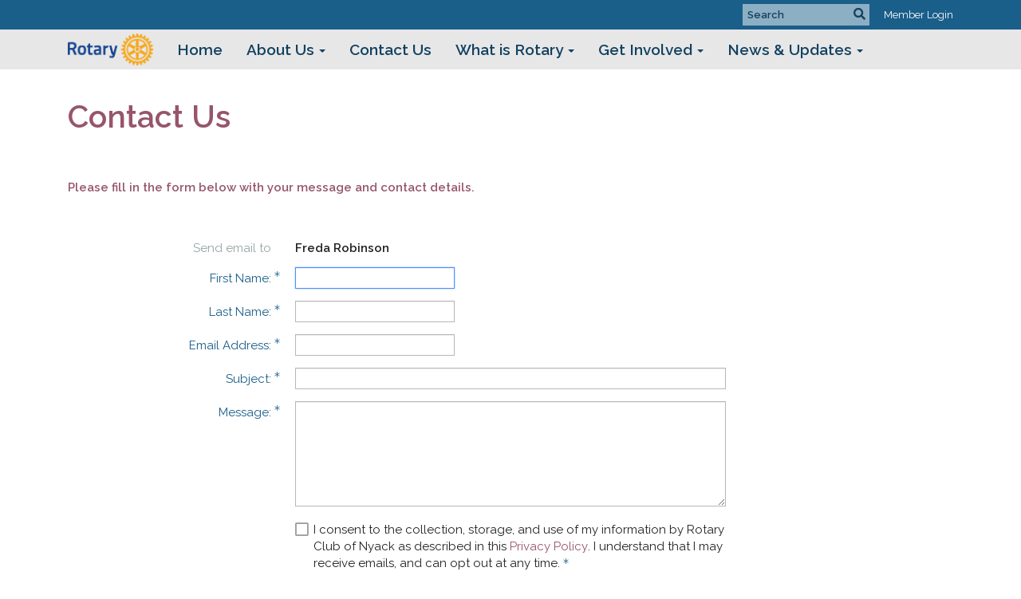

--- FILE ---
content_type: text/html; charset=utf-8
request_url: https://www.google.com/recaptcha/api2/anchor?ar=1&k=6LfO3wsUAAAAAOEI3Vyg2976WM4YY0XgSx_uPeit&co=aHR0cHM6Ly9ueWFja3JvdGFyeS5vcmc6NDQz&hl=en&v=PoyoqOPhxBO7pBk68S4YbpHZ&size=normal&anchor-ms=20000&execute-ms=30000&cb=txb32as5a8lm
body_size: 49102
content:
<!DOCTYPE HTML><html dir="ltr" lang="en"><head><meta http-equiv="Content-Type" content="text/html; charset=UTF-8">
<meta http-equiv="X-UA-Compatible" content="IE=edge">
<title>reCAPTCHA</title>
<style type="text/css">
/* cyrillic-ext */
@font-face {
  font-family: 'Roboto';
  font-style: normal;
  font-weight: 400;
  font-stretch: 100%;
  src: url(//fonts.gstatic.com/s/roboto/v48/KFO7CnqEu92Fr1ME7kSn66aGLdTylUAMa3GUBHMdazTgWw.woff2) format('woff2');
  unicode-range: U+0460-052F, U+1C80-1C8A, U+20B4, U+2DE0-2DFF, U+A640-A69F, U+FE2E-FE2F;
}
/* cyrillic */
@font-face {
  font-family: 'Roboto';
  font-style: normal;
  font-weight: 400;
  font-stretch: 100%;
  src: url(//fonts.gstatic.com/s/roboto/v48/KFO7CnqEu92Fr1ME7kSn66aGLdTylUAMa3iUBHMdazTgWw.woff2) format('woff2');
  unicode-range: U+0301, U+0400-045F, U+0490-0491, U+04B0-04B1, U+2116;
}
/* greek-ext */
@font-face {
  font-family: 'Roboto';
  font-style: normal;
  font-weight: 400;
  font-stretch: 100%;
  src: url(//fonts.gstatic.com/s/roboto/v48/KFO7CnqEu92Fr1ME7kSn66aGLdTylUAMa3CUBHMdazTgWw.woff2) format('woff2');
  unicode-range: U+1F00-1FFF;
}
/* greek */
@font-face {
  font-family: 'Roboto';
  font-style: normal;
  font-weight: 400;
  font-stretch: 100%;
  src: url(//fonts.gstatic.com/s/roboto/v48/KFO7CnqEu92Fr1ME7kSn66aGLdTylUAMa3-UBHMdazTgWw.woff2) format('woff2');
  unicode-range: U+0370-0377, U+037A-037F, U+0384-038A, U+038C, U+038E-03A1, U+03A3-03FF;
}
/* math */
@font-face {
  font-family: 'Roboto';
  font-style: normal;
  font-weight: 400;
  font-stretch: 100%;
  src: url(//fonts.gstatic.com/s/roboto/v48/KFO7CnqEu92Fr1ME7kSn66aGLdTylUAMawCUBHMdazTgWw.woff2) format('woff2');
  unicode-range: U+0302-0303, U+0305, U+0307-0308, U+0310, U+0312, U+0315, U+031A, U+0326-0327, U+032C, U+032F-0330, U+0332-0333, U+0338, U+033A, U+0346, U+034D, U+0391-03A1, U+03A3-03A9, U+03B1-03C9, U+03D1, U+03D5-03D6, U+03F0-03F1, U+03F4-03F5, U+2016-2017, U+2034-2038, U+203C, U+2040, U+2043, U+2047, U+2050, U+2057, U+205F, U+2070-2071, U+2074-208E, U+2090-209C, U+20D0-20DC, U+20E1, U+20E5-20EF, U+2100-2112, U+2114-2115, U+2117-2121, U+2123-214F, U+2190, U+2192, U+2194-21AE, U+21B0-21E5, U+21F1-21F2, U+21F4-2211, U+2213-2214, U+2216-22FF, U+2308-230B, U+2310, U+2319, U+231C-2321, U+2336-237A, U+237C, U+2395, U+239B-23B7, U+23D0, U+23DC-23E1, U+2474-2475, U+25AF, U+25B3, U+25B7, U+25BD, U+25C1, U+25CA, U+25CC, U+25FB, U+266D-266F, U+27C0-27FF, U+2900-2AFF, U+2B0E-2B11, U+2B30-2B4C, U+2BFE, U+3030, U+FF5B, U+FF5D, U+1D400-1D7FF, U+1EE00-1EEFF;
}
/* symbols */
@font-face {
  font-family: 'Roboto';
  font-style: normal;
  font-weight: 400;
  font-stretch: 100%;
  src: url(//fonts.gstatic.com/s/roboto/v48/KFO7CnqEu92Fr1ME7kSn66aGLdTylUAMaxKUBHMdazTgWw.woff2) format('woff2');
  unicode-range: U+0001-000C, U+000E-001F, U+007F-009F, U+20DD-20E0, U+20E2-20E4, U+2150-218F, U+2190, U+2192, U+2194-2199, U+21AF, U+21E6-21F0, U+21F3, U+2218-2219, U+2299, U+22C4-22C6, U+2300-243F, U+2440-244A, U+2460-24FF, U+25A0-27BF, U+2800-28FF, U+2921-2922, U+2981, U+29BF, U+29EB, U+2B00-2BFF, U+4DC0-4DFF, U+FFF9-FFFB, U+10140-1018E, U+10190-1019C, U+101A0, U+101D0-101FD, U+102E0-102FB, U+10E60-10E7E, U+1D2C0-1D2D3, U+1D2E0-1D37F, U+1F000-1F0FF, U+1F100-1F1AD, U+1F1E6-1F1FF, U+1F30D-1F30F, U+1F315, U+1F31C, U+1F31E, U+1F320-1F32C, U+1F336, U+1F378, U+1F37D, U+1F382, U+1F393-1F39F, U+1F3A7-1F3A8, U+1F3AC-1F3AF, U+1F3C2, U+1F3C4-1F3C6, U+1F3CA-1F3CE, U+1F3D4-1F3E0, U+1F3ED, U+1F3F1-1F3F3, U+1F3F5-1F3F7, U+1F408, U+1F415, U+1F41F, U+1F426, U+1F43F, U+1F441-1F442, U+1F444, U+1F446-1F449, U+1F44C-1F44E, U+1F453, U+1F46A, U+1F47D, U+1F4A3, U+1F4B0, U+1F4B3, U+1F4B9, U+1F4BB, U+1F4BF, U+1F4C8-1F4CB, U+1F4D6, U+1F4DA, U+1F4DF, U+1F4E3-1F4E6, U+1F4EA-1F4ED, U+1F4F7, U+1F4F9-1F4FB, U+1F4FD-1F4FE, U+1F503, U+1F507-1F50B, U+1F50D, U+1F512-1F513, U+1F53E-1F54A, U+1F54F-1F5FA, U+1F610, U+1F650-1F67F, U+1F687, U+1F68D, U+1F691, U+1F694, U+1F698, U+1F6AD, U+1F6B2, U+1F6B9-1F6BA, U+1F6BC, U+1F6C6-1F6CF, U+1F6D3-1F6D7, U+1F6E0-1F6EA, U+1F6F0-1F6F3, U+1F6F7-1F6FC, U+1F700-1F7FF, U+1F800-1F80B, U+1F810-1F847, U+1F850-1F859, U+1F860-1F887, U+1F890-1F8AD, U+1F8B0-1F8BB, U+1F8C0-1F8C1, U+1F900-1F90B, U+1F93B, U+1F946, U+1F984, U+1F996, U+1F9E9, U+1FA00-1FA6F, U+1FA70-1FA7C, U+1FA80-1FA89, U+1FA8F-1FAC6, U+1FACE-1FADC, U+1FADF-1FAE9, U+1FAF0-1FAF8, U+1FB00-1FBFF;
}
/* vietnamese */
@font-face {
  font-family: 'Roboto';
  font-style: normal;
  font-weight: 400;
  font-stretch: 100%;
  src: url(//fonts.gstatic.com/s/roboto/v48/KFO7CnqEu92Fr1ME7kSn66aGLdTylUAMa3OUBHMdazTgWw.woff2) format('woff2');
  unicode-range: U+0102-0103, U+0110-0111, U+0128-0129, U+0168-0169, U+01A0-01A1, U+01AF-01B0, U+0300-0301, U+0303-0304, U+0308-0309, U+0323, U+0329, U+1EA0-1EF9, U+20AB;
}
/* latin-ext */
@font-face {
  font-family: 'Roboto';
  font-style: normal;
  font-weight: 400;
  font-stretch: 100%;
  src: url(//fonts.gstatic.com/s/roboto/v48/KFO7CnqEu92Fr1ME7kSn66aGLdTylUAMa3KUBHMdazTgWw.woff2) format('woff2');
  unicode-range: U+0100-02BA, U+02BD-02C5, U+02C7-02CC, U+02CE-02D7, U+02DD-02FF, U+0304, U+0308, U+0329, U+1D00-1DBF, U+1E00-1E9F, U+1EF2-1EFF, U+2020, U+20A0-20AB, U+20AD-20C0, U+2113, U+2C60-2C7F, U+A720-A7FF;
}
/* latin */
@font-face {
  font-family: 'Roboto';
  font-style: normal;
  font-weight: 400;
  font-stretch: 100%;
  src: url(//fonts.gstatic.com/s/roboto/v48/KFO7CnqEu92Fr1ME7kSn66aGLdTylUAMa3yUBHMdazQ.woff2) format('woff2');
  unicode-range: U+0000-00FF, U+0131, U+0152-0153, U+02BB-02BC, U+02C6, U+02DA, U+02DC, U+0304, U+0308, U+0329, U+2000-206F, U+20AC, U+2122, U+2191, U+2193, U+2212, U+2215, U+FEFF, U+FFFD;
}
/* cyrillic-ext */
@font-face {
  font-family: 'Roboto';
  font-style: normal;
  font-weight: 500;
  font-stretch: 100%;
  src: url(//fonts.gstatic.com/s/roboto/v48/KFO7CnqEu92Fr1ME7kSn66aGLdTylUAMa3GUBHMdazTgWw.woff2) format('woff2');
  unicode-range: U+0460-052F, U+1C80-1C8A, U+20B4, U+2DE0-2DFF, U+A640-A69F, U+FE2E-FE2F;
}
/* cyrillic */
@font-face {
  font-family: 'Roboto';
  font-style: normal;
  font-weight: 500;
  font-stretch: 100%;
  src: url(//fonts.gstatic.com/s/roboto/v48/KFO7CnqEu92Fr1ME7kSn66aGLdTylUAMa3iUBHMdazTgWw.woff2) format('woff2');
  unicode-range: U+0301, U+0400-045F, U+0490-0491, U+04B0-04B1, U+2116;
}
/* greek-ext */
@font-face {
  font-family: 'Roboto';
  font-style: normal;
  font-weight: 500;
  font-stretch: 100%;
  src: url(//fonts.gstatic.com/s/roboto/v48/KFO7CnqEu92Fr1ME7kSn66aGLdTylUAMa3CUBHMdazTgWw.woff2) format('woff2');
  unicode-range: U+1F00-1FFF;
}
/* greek */
@font-face {
  font-family: 'Roboto';
  font-style: normal;
  font-weight: 500;
  font-stretch: 100%;
  src: url(//fonts.gstatic.com/s/roboto/v48/KFO7CnqEu92Fr1ME7kSn66aGLdTylUAMa3-UBHMdazTgWw.woff2) format('woff2');
  unicode-range: U+0370-0377, U+037A-037F, U+0384-038A, U+038C, U+038E-03A1, U+03A3-03FF;
}
/* math */
@font-face {
  font-family: 'Roboto';
  font-style: normal;
  font-weight: 500;
  font-stretch: 100%;
  src: url(//fonts.gstatic.com/s/roboto/v48/KFO7CnqEu92Fr1ME7kSn66aGLdTylUAMawCUBHMdazTgWw.woff2) format('woff2');
  unicode-range: U+0302-0303, U+0305, U+0307-0308, U+0310, U+0312, U+0315, U+031A, U+0326-0327, U+032C, U+032F-0330, U+0332-0333, U+0338, U+033A, U+0346, U+034D, U+0391-03A1, U+03A3-03A9, U+03B1-03C9, U+03D1, U+03D5-03D6, U+03F0-03F1, U+03F4-03F5, U+2016-2017, U+2034-2038, U+203C, U+2040, U+2043, U+2047, U+2050, U+2057, U+205F, U+2070-2071, U+2074-208E, U+2090-209C, U+20D0-20DC, U+20E1, U+20E5-20EF, U+2100-2112, U+2114-2115, U+2117-2121, U+2123-214F, U+2190, U+2192, U+2194-21AE, U+21B0-21E5, U+21F1-21F2, U+21F4-2211, U+2213-2214, U+2216-22FF, U+2308-230B, U+2310, U+2319, U+231C-2321, U+2336-237A, U+237C, U+2395, U+239B-23B7, U+23D0, U+23DC-23E1, U+2474-2475, U+25AF, U+25B3, U+25B7, U+25BD, U+25C1, U+25CA, U+25CC, U+25FB, U+266D-266F, U+27C0-27FF, U+2900-2AFF, U+2B0E-2B11, U+2B30-2B4C, U+2BFE, U+3030, U+FF5B, U+FF5D, U+1D400-1D7FF, U+1EE00-1EEFF;
}
/* symbols */
@font-face {
  font-family: 'Roboto';
  font-style: normal;
  font-weight: 500;
  font-stretch: 100%;
  src: url(//fonts.gstatic.com/s/roboto/v48/KFO7CnqEu92Fr1ME7kSn66aGLdTylUAMaxKUBHMdazTgWw.woff2) format('woff2');
  unicode-range: U+0001-000C, U+000E-001F, U+007F-009F, U+20DD-20E0, U+20E2-20E4, U+2150-218F, U+2190, U+2192, U+2194-2199, U+21AF, U+21E6-21F0, U+21F3, U+2218-2219, U+2299, U+22C4-22C6, U+2300-243F, U+2440-244A, U+2460-24FF, U+25A0-27BF, U+2800-28FF, U+2921-2922, U+2981, U+29BF, U+29EB, U+2B00-2BFF, U+4DC0-4DFF, U+FFF9-FFFB, U+10140-1018E, U+10190-1019C, U+101A0, U+101D0-101FD, U+102E0-102FB, U+10E60-10E7E, U+1D2C0-1D2D3, U+1D2E0-1D37F, U+1F000-1F0FF, U+1F100-1F1AD, U+1F1E6-1F1FF, U+1F30D-1F30F, U+1F315, U+1F31C, U+1F31E, U+1F320-1F32C, U+1F336, U+1F378, U+1F37D, U+1F382, U+1F393-1F39F, U+1F3A7-1F3A8, U+1F3AC-1F3AF, U+1F3C2, U+1F3C4-1F3C6, U+1F3CA-1F3CE, U+1F3D4-1F3E0, U+1F3ED, U+1F3F1-1F3F3, U+1F3F5-1F3F7, U+1F408, U+1F415, U+1F41F, U+1F426, U+1F43F, U+1F441-1F442, U+1F444, U+1F446-1F449, U+1F44C-1F44E, U+1F453, U+1F46A, U+1F47D, U+1F4A3, U+1F4B0, U+1F4B3, U+1F4B9, U+1F4BB, U+1F4BF, U+1F4C8-1F4CB, U+1F4D6, U+1F4DA, U+1F4DF, U+1F4E3-1F4E6, U+1F4EA-1F4ED, U+1F4F7, U+1F4F9-1F4FB, U+1F4FD-1F4FE, U+1F503, U+1F507-1F50B, U+1F50D, U+1F512-1F513, U+1F53E-1F54A, U+1F54F-1F5FA, U+1F610, U+1F650-1F67F, U+1F687, U+1F68D, U+1F691, U+1F694, U+1F698, U+1F6AD, U+1F6B2, U+1F6B9-1F6BA, U+1F6BC, U+1F6C6-1F6CF, U+1F6D3-1F6D7, U+1F6E0-1F6EA, U+1F6F0-1F6F3, U+1F6F7-1F6FC, U+1F700-1F7FF, U+1F800-1F80B, U+1F810-1F847, U+1F850-1F859, U+1F860-1F887, U+1F890-1F8AD, U+1F8B0-1F8BB, U+1F8C0-1F8C1, U+1F900-1F90B, U+1F93B, U+1F946, U+1F984, U+1F996, U+1F9E9, U+1FA00-1FA6F, U+1FA70-1FA7C, U+1FA80-1FA89, U+1FA8F-1FAC6, U+1FACE-1FADC, U+1FADF-1FAE9, U+1FAF0-1FAF8, U+1FB00-1FBFF;
}
/* vietnamese */
@font-face {
  font-family: 'Roboto';
  font-style: normal;
  font-weight: 500;
  font-stretch: 100%;
  src: url(//fonts.gstatic.com/s/roboto/v48/KFO7CnqEu92Fr1ME7kSn66aGLdTylUAMa3OUBHMdazTgWw.woff2) format('woff2');
  unicode-range: U+0102-0103, U+0110-0111, U+0128-0129, U+0168-0169, U+01A0-01A1, U+01AF-01B0, U+0300-0301, U+0303-0304, U+0308-0309, U+0323, U+0329, U+1EA0-1EF9, U+20AB;
}
/* latin-ext */
@font-face {
  font-family: 'Roboto';
  font-style: normal;
  font-weight: 500;
  font-stretch: 100%;
  src: url(//fonts.gstatic.com/s/roboto/v48/KFO7CnqEu92Fr1ME7kSn66aGLdTylUAMa3KUBHMdazTgWw.woff2) format('woff2');
  unicode-range: U+0100-02BA, U+02BD-02C5, U+02C7-02CC, U+02CE-02D7, U+02DD-02FF, U+0304, U+0308, U+0329, U+1D00-1DBF, U+1E00-1E9F, U+1EF2-1EFF, U+2020, U+20A0-20AB, U+20AD-20C0, U+2113, U+2C60-2C7F, U+A720-A7FF;
}
/* latin */
@font-face {
  font-family: 'Roboto';
  font-style: normal;
  font-weight: 500;
  font-stretch: 100%;
  src: url(//fonts.gstatic.com/s/roboto/v48/KFO7CnqEu92Fr1ME7kSn66aGLdTylUAMa3yUBHMdazQ.woff2) format('woff2');
  unicode-range: U+0000-00FF, U+0131, U+0152-0153, U+02BB-02BC, U+02C6, U+02DA, U+02DC, U+0304, U+0308, U+0329, U+2000-206F, U+20AC, U+2122, U+2191, U+2193, U+2212, U+2215, U+FEFF, U+FFFD;
}
/* cyrillic-ext */
@font-face {
  font-family: 'Roboto';
  font-style: normal;
  font-weight: 900;
  font-stretch: 100%;
  src: url(//fonts.gstatic.com/s/roboto/v48/KFO7CnqEu92Fr1ME7kSn66aGLdTylUAMa3GUBHMdazTgWw.woff2) format('woff2');
  unicode-range: U+0460-052F, U+1C80-1C8A, U+20B4, U+2DE0-2DFF, U+A640-A69F, U+FE2E-FE2F;
}
/* cyrillic */
@font-face {
  font-family: 'Roboto';
  font-style: normal;
  font-weight: 900;
  font-stretch: 100%;
  src: url(//fonts.gstatic.com/s/roboto/v48/KFO7CnqEu92Fr1ME7kSn66aGLdTylUAMa3iUBHMdazTgWw.woff2) format('woff2');
  unicode-range: U+0301, U+0400-045F, U+0490-0491, U+04B0-04B1, U+2116;
}
/* greek-ext */
@font-face {
  font-family: 'Roboto';
  font-style: normal;
  font-weight: 900;
  font-stretch: 100%;
  src: url(//fonts.gstatic.com/s/roboto/v48/KFO7CnqEu92Fr1ME7kSn66aGLdTylUAMa3CUBHMdazTgWw.woff2) format('woff2');
  unicode-range: U+1F00-1FFF;
}
/* greek */
@font-face {
  font-family: 'Roboto';
  font-style: normal;
  font-weight: 900;
  font-stretch: 100%;
  src: url(//fonts.gstatic.com/s/roboto/v48/KFO7CnqEu92Fr1ME7kSn66aGLdTylUAMa3-UBHMdazTgWw.woff2) format('woff2');
  unicode-range: U+0370-0377, U+037A-037F, U+0384-038A, U+038C, U+038E-03A1, U+03A3-03FF;
}
/* math */
@font-face {
  font-family: 'Roboto';
  font-style: normal;
  font-weight: 900;
  font-stretch: 100%;
  src: url(//fonts.gstatic.com/s/roboto/v48/KFO7CnqEu92Fr1ME7kSn66aGLdTylUAMawCUBHMdazTgWw.woff2) format('woff2');
  unicode-range: U+0302-0303, U+0305, U+0307-0308, U+0310, U+0312, U+0315, U+031A, U+0326-0327, U+032C, U+032F-0330, U+0332-0333, U+0338, U+033A, U+0346, U+034D, U+0391-03A1, U+03A3-03A9, U+03B1-03C9, U+03D1, U+03D5-03D6, U+03F0-03F1, U+03F4-03F5, U+2016-2017, U+2034-2038, U+203C, U+2040, U+2043, U+2047, U+2050, U+2057, U+205F, U+2070-2071, U+2074-208E, U+2090-209C, U+20D0-20DC, U+20E1, U+20E5-20EF, U+2100-2112, U+2114-2115, U+2117-2121, U+2123-214F, U+2190, U+2192, U+2194-21AE, U+21B0-21E5, U+21F1-21F2, U+21F4-2211, U+2213-2214, U+2216-22FF, U+2308-230B, U+2310, U+2319, U+231C-2321, U+2336-237A, U+237C, U+2395, U+239B-23B7, U+23D0, U+23DC-23E1, U+2474-2475, U+25AF, U+25B3, U+25B7, U+25BD, U+25C1, U+25CA, U+25CC, U+25FB, U+266D-266F, U+27C0-27FF, U+2900-2AFF, U+2B0E-2B11, U+2B30-2B4C, U+2BFE, U+3030, U+FF5B, U+FF5D, U+1D400-1D7FF, U+1EE00-1EEFF;
}
/* symbols */
@font-face {
  font-family: 'Roboto';
  font-style: normal;
  font-weight: 900;
  font-stretch: 100%;
  src: url(//fonts.gstatic.com/s/roboto/v48/KFO7CnqEu92Fr1ME7kSn66aGLdTylUAMaxKUBHMdazTgWw.woff2) format('woff2');
  unicode-range: U+0001-000C, U+000E-001F, U+007F-009F, U+20DD-20E0, U+20E2-20E4, U+2150-218F, U+2190, U+2192, U+2194-2199, U+21AF, U+21E6-21F0, U+21F3, U+2218-2219, U+2299, U+22C4-22C6, U+2300-243F, U+2440-244A, U+2460-24FF, U+25A0-27BF, U+2800-28FF, U+2921-2922, U+2981, U+29BF, U+29EB, U+2B00-2BFF, U+4DC0-4DFF, U+FFF9-FFFB, U+10140-1018E, U+10190-1019C, U+101A0, U+101D0-101FD, U+102E0-102FB, U+10E60-10E7E, U+1D2C0-1D2D3, U+1D2E0-1D37F, U+1F000-1F0FF, U+1F100-1F1AD, U+1F1E6-1F1FF, U+1F30D-1F30F, U+1F315, U+1F31C, U+1F31E, U+1F320-1F32C, U+1F336, U+1F378, U+1F37D, U+1F382, U+1F393-1F39F, U+1F3A7-1F3A8, U+1F3AC-1F3AF, U+1F3C2, U+1F3C4-1F3C6, U+1F3CA-1F3CE, U+1F3D4-1F3E0, U+1F3ED, U+1F3F1-1F3F3, U+1F3F5-1F3F7, U+1F408, U+1F415, U+1F41F, U+1F426, U+1F43F, U+1F441-1F442, U+1F444, U+1F446-1F449, U+1F44C-1F44E, U+1F453, U+1F46A, U+1F47D, U+1F4A3, U+1F4B0, U+1F4B3, U+1F4B9, U+1F4BB, U+1F4BF, U+1F4C8-1F4CB, U+1F4D6, U+1F4DA, U+1F4DF, U+1F4E3-1F4E6, U+1F4EA-1F4ED, U+1F4F7, U+1F4F9-1F4FB, U+1F4FD-1F4FE, U+1F503, U+1F507-1F50B, U+1F50D, U+1F512-1F513, U+1F53E-1F54A, U+1F54F-1F5FA, U+1F610, U+1F650-1F67F, U+1F687, U+1F68D, U+1F691, U+1F694, U+1F698, U+1F6AD, U+1F6B2, U+1F6B9-1F6BA, U+1F6BC, U+1F6C6-1F6CF, U+1F6D3-1F6D7, U+1F6E0-1F6EA, U+1F6F0-1F6F3, U+1F6F7-1F6FC, U+1F700-1F7FF, U+1F800-1F80B, U+1F810-1F847, U+1F850-1F859, U+1F860-1F887, U+1F890-1F8AD, U+1F8B0-1F8BB, U+1F8C0-1F8C1, U+1F900-1F90B, U+1F93B, U+1F946, U+1F984, U+1F996, U+1F9E9, U+1FA00-1FA6F, U+1FA70-1FA7C, U+1FA80-1FA89, U+1FA8F-1FAC6, U+1FACE-1FADC, U+1FADF-1FAE9, U+1FAF0-1FAF8, U+1FB00-1FBFF;
}
/* vietnamese */
@font-face {
  font-family: 'Roboto';
  font-style: normal;
  font-weight: 900;
  font-stretch: 100%;
  src: url(//fonts.gstatic.com/s/roboto/v48/KFO7CnqEu92Fr1ME7kSn66aGLdTylUAMa3OUBHMdazTgWw.woff2) format('woff2');
  unicode-range: U+0102-0103, U+0110-0111, U+0128-0129, U+0168-0169, U+01A0-01A1, U+01AF-01B0, U+0300-0301, U+0303-0304, U+0308-0309, U+0323, U+0329, U+1EA0-1EF9, U+20AB;
}
/* latin-ext */
@font-face {
  font-family: 'Roboto';
  font-style: normal;
  font-weight: 900;
  font-stretch: 100%;
  src: url(//fonts.gstatic.com/s/roboto/v48/KFO7CnqEu92Fr1ME7kSn66aGLdTylUAMa3KUBHMdazTgWw.woff2) format('woff2');
  unicode-range: U+0100-02BA, U+02BD-02C5, U+02C7-02CC, U+02CE-02D7, U+02DD-02FF, U+0304, U+0308, U+0329, U+1D00-1DBF, U+1E00-1E9F, U+1EF2-1EFF, U+2020, U+20A0-20AB, U+20AD-20C0, U+2113, U+2C60-2C7F, U+A720-A7FF;
}
/* latin */
@font-face {
  font-family: 'Roboto';
  font-style: normal;
  font-weight: 900;
  font-stretch: 100%;
  src: url(//fonts.gstatic.com/s/roboto/v48/KFO7CnqEu92Fr1ME7kSn66aGLdTylUAMa3yUBHMdazQ.woff2) format('woff2');
  unicode-range: U+0000-00FF, U+0131, U+0152-0153, U+02BB-02BC, U+02C6, U+02DA, U+02DC, U+0304, U+0308, U+0329, U+2000-206F, U+20AC, U+2122, U+2191, U+2193, U+2212, U+2215, U+FEFF, U+FFFD;
}

</style>
<link rel="stylesheet" type="text/css" href="https://www.gstatic.com/recaptcha/releases/PoyoqOPhxBO7pBk68S4YbpHZ/styles__ltr.css">
<script nonce="uQljvwjhhrcqauAPt3QPXQ" type="text/javascript">window['__recaptcha_api'] = 'https://www.google.com/recaptcha/api2/';</script>
<script type="text/javascript" src="https://www.gstatic.com/recaptcha/releases/PoyoqOPhxBO7pBk68S4YbpHZ/recaptcha__en.js" nonce="uQljvwjhhrcqauAPt3QPXQ">
      
    </script></head>
<body><div id="rc-anchor-alert" class="rc-anchor-alert"></div>
<input type="hidden" id="recaptcha-token" value="[base64]">
<script type="text/javascript" nonce="uQljvwjhhrcqauAPt3QPXQ">
      recaptcha.anchor.Main.init("[\x22ainput\x22,[\x22bgdata\x22,\x22\x22,\[base64]/[base64]/[base64]/[base64]/cjw8ejpyPj4+eil9Y2F0Y2gobCl7dGhyb3cgbDt9fSxIPWZ1bmN0aW9uKHcsdCx6KXtpZih3PT0xOTR8fHc9PTIwOCl0LnZbd10/dC52W3ddLmNvbmNhdCh6KTp0LnZbd109b2Yoeix0KTtlbHNle2lmKHQuYkImJnchPTMxNylyZXR1cm47dz09NjZ8fHc9PTEyMnx8dz09NDcwfHx3PT00NHx8dz09NDE2fHx3PT0zOTd8fHc9PTQyMXx8dz09Njh8fHc9PTcwfHx3PT0xODQ/[base64]/[base64]/[base64]/bmV3IGRbVl0oSlswXSk6cD09Mj9uZXcgZFtWXShKWzBdLEpbMV0pOnA9PTM/bmV3IGRbVl0oSlswXSxKWzFdLEpbMl0pOnA9PTQ/[base64]/[base64]/[base64]/[base64]\x22,\[base64]\x22,\[base64]/CgsOuw40ew5XClcKCRMO6f8OSPifDiV3Ct8KfXiHClsOywpPDo8OXFVMTEXoew7tDwoBVw4J3wrpLBEHCsHDDnh3CpH0jc8O/[base64]/DiMOHwrwSaDjDhhwVMcOwSsOQw5UTwrrCi8OhK8ORw67DkWbDsTfCslbCtHPDrsKSBFzDqQpnD1DChsOnwpjDl8Klwq/CpcOdwprDkCpXeCxAwqHDrxlMc2oSN0spUsOtwrzClREswrXDnz1MwrBHRMKbHsOrwqXCnsODRgnDksK9EVIgwq3DicOHVwkFw49FWcOqwp3DvsOTwqc7w6hrw5/Cl8KcGsO0K1EiLcOkwrIZwrDCucKCXMOXwrfDh0bDtsK7ccKyUcK0w4Fhw4XDhRB6w5LDnsOuw5fDklHCiMOddsK6PW9UMz4/ZxNFw6Foc8KGGsO2w4DCm8OBw7PDqwjDvsKuAmbCmkLCtsOIwqR0GwUwwr10w5FCw43CscObw4DDu8KZTcOIE3U9w5gQwrZzwrQNw7/DpsObbRzCjMK3fmnCsxzDswrDpcO1wqLCsMO+e8KyR8Ohw68pP8OAIcKAw4MWVGbDo0bDj8Ojw53DoEgCN8KRw4YGQ3EDXzMlw4vCq1jClHIwPmrDk0LCj8KVw7HDhcOGw63Cm3hlwrTDmkHDocOqw57DvnV8w6VYIsOlw7LCl0kiwp/DtMKKw6FZwofDrnvDtk3DuEnCoMOfwo/[base64]/LsOHwpfDuVxFwoLDqnNywqshwowzBMKMw4Amw6hYw7vCmDtCwojCt8OCNWvCgTwkHRQmw5Z1EsKMUzopw4IcwqLDs8O5N8Kka8OXXDPDjsKfdjTCicKeAGs3XcOfw7jDigzDtUcBJcKBMU/CvsKxeBtJPMOWw5bDl8OGHWRLwqrCghHDtMKawpvCv8O7w7cewoDCkCAIw59/wqJKw6ATejLCn8KDw7szwqQgL146w4YsAcO/w4nDqw1zFcOvUcK6GMK2w7vDp8OqGsK4NMKtw77CvhXDhGnCjQnCmsKCwo/[base64]/HcKOMkrDmsKUwqRiwqHCk8KcQz7Dn8OywpoIw6kMw4jCuAd7fcK7PSZ2WmjDgsKvNjsNwoTDkMKqZ8OJw5XCjh4XHsOtecOYw7LCmmtRUW7ChWcRZ8KmFMOtw5JSOQbCicOgFDhkXhkrXRJFNMOBPnvCjw/Dpx4KwpzDrCt6w5lew77CuXXDlHRfLULCv8O2An3Ck0cuw43DhxzCvsOdTcOiNAd4w4PDm0zCum0EwrfCusOecsODEsOFwrnDosO9W2pNK0rCssOoBCzDqsKeC8OaT8K/ZRjCi1BTwo3DmAzCvVTDkCs0wp/[base64]/[base64]/w6FNUsKLw7YyL8OXKMOlNCPDrsOzdC9Dw6fCmsK/fQEfKA/DtsOrw5Z/IBoAw743woPDq8KnWsOew6sMw4vDi1LDi8KCwrTDnMOVfMOqdcO7w4LDpMKjZcK6dcKwwpzDgiHDvVrCrFVTECfDusO6wrzDkC7DrsOhwo9cw6DDiU8Ow7rDoQg7XsKefHrDl0/[base64]/dm1CW8OxwpjDpAZLw4EwJMKoP8OBwpfDj2HCpjTChMONf8OHZSnCscKYwonChHBRwq4Mw6pCM8K4wpNjTx/CjxU7TBURV8Knw6fCgx9Gal0pwpLCo8KpacO0wpPCvkzDtQLDt8KXwqIhVBADw64nEsO+OcOHw5zDggc0Y8KQwrBIK8OAwoPDrgzDsyvDmAcYLMKtw68kwpwEwp5/cgDCl8OTfGMJO8K4TzAww7hQJy/DksOxwqkfR8KQwpUbwrvDr8KOw6oPw5zCkjjCi8OVwr0Aw4LDicKhwpVDwr06XcKeI8OHDz9Pwo3CocOjw7jDj0/DkhgcwoHDlmciAsObHFsDw5AGwpQNORTCoEMKw6pCwpHCocK/[base64]/CiydXEsK0ckgcacKTRjnDnMK7SG3DicKLwqxTcMK3w4XDk8OMF38nbWjDh3oLWMKRdDzCs8OWwqXCuMO4FMKww55MbsKMdcKFfEUvLCbDnyNHw5sMwpLCl8OYAcOUXMOdQFxFUgTCpw4JwrDCu0PDtCNrf2gZw7JhdMKTw4tDXQ7Cl8O8ZsKmCcOhb8KXYltBZR/DmRPDusOaVMK9ZcO4w4HCug3Dl8Krdi0aIHDCnMOnXyACfEQwJcK0w6XDlwnDthHDnxU+wqd8wqbChC3CqitlXcKow6zDlm/[base64]/[base64]/DjMOkw6vCgXHDr8KWP8K9wrvCnsK5Z3fDg8K/[base64]/[base64]/DmEpQw6Y1w4oKwpbDjhBBw6kIDcKuc19mUGHDvMOFZSXCgsOfwr9Lwq1Qw6jCjcOQw5U1fcO5w4ouXWrDs8Kcw7QDwqgDbcOqwroCHsKDwr3Ckz/Dk23CpcKcwopffVQpw6Z+esOgaGIzwpgeCcKNwqXCrH1WbcKBR8KXf8KkC8KoFS3DnlHDtsKgecK/Lnhzw4JTBCTDr8KAwrIoFsK6IcK6w57DlBnCoAvCsDgfEcKSYMKfwojDjX/ClwROdijDrRM6w7tow7Bgw7fCnWnDmsODcA/DmMOMwopwHsKtwojDvWjCp8ONwoILw4wCSsKhIcO8OMK8a8K8O8OydwzClnvCgMK/w4vCtyXDrxMxw4AvF37DscOrw5LDoMOjSmnDoBjDnsKGw4bDmn1PdcKowp91w47Dhz7DhsK7wrhQwps/cXvDjQA4FR/[base64]/[base64]/[base64]/DiwvChztLw6zCgGFjCQI0VH8hwrVMNQ0nSmfCmMOPw6HCkmDCkWXCkzvCt2JrDzsuJsKXwrvDomNyWsKCwqBTwobDrsKAw69Iwq8fAsKWecOpPAPCpcOFw4JMM8OXw5VKwpLDnRvDjMO+fA3CkVl1exLCpsK5e8K1w4NMw5DDl8OOwpLCgMKQHsKawodww7/[base64]/DsFzDiFodwpcBWsKbwqB+wqU7IHTCocKuw6whwrPDsjrDm0VyFgLDjcOmKFsnwoc9wo1ZQCbChDXDhMKWw4YAw5rDhGQTw4s3wp5tPnzCjcKqwrEZwr86wqF4w7d3w7JOwrUybCAnwq/[base64]/[base64]/[base64]/DlhUNfMKDGEzDnw/Du1VadQRew7IHw5RowoUQwrnDjEXDlcOXw4ZUZ8KrCVHClykrwozDj8KeeElbc8OWSMOHTkjDn8KJRxZyw78CFMK6Y8KRPAxBNMOew7fDllVTwpYnwoLCrmrCoFHCpS0XeVLChMONwpjCi8OFNVzCoMOXEhRoIiEHw5nDmsO1VsOrKG/ClcO2AVRidHhcw4Q2ccKLwrzCgMOcwp5hfsO+OzEZwpbChD0DdMKqwqfCpHwOdB0+w57DrcOYdcOLw7fCsgpnAMKHa1HDsXTCgEFAw4MoC8KydsOxw6TCohPDmFIVPMKowqtBQMOFw7nDpsKwwpNgDUkLwo7DqsOieAp8EyPCnjZbbMObaMKnJ0ZKw6/DvQXDnMK9csOxQsKIOsONF8K/[base64]/woDDtX0FDmDCjXTCocKow6JDw7dANcKPw6DDvlXDhMOVwoV5w5fDsMOlw7PCmDPDsMKtw5oBSsOqdBDCisONw6FbbX8jw7wUEMOUwpjDtiHDssOCw53DjSbCgMO1LGLCtEnDpw/Drg0xJ8K9VsKiQsKAecKxw6NAcMKddEldwqRTHMKBw5zDugQCHkJsd0Vhw7zDksKzwrgeS8OpejsRcDRSV8KfAGl3BjlrICpWw5Q+XMO/w5AuwrzCrcO+wqJ4fAFsJcKSw6w/wrjDqcOCGcO7ZcOVwo7ClsKRC0cEw53Ck8KXPMOeQ8O+wrTCvsOqw6B0VVcycMK2dR53GXwAw7zCvcKtLhZaWG0UOMK/wqQTw7FywodtwpUDw6fDqllrLsKWw68pfsKiwrfDlgJow57Ds2zDrMKpQ2vDqcK3FTcQw4xJw5N+w6lLWMKoXMOYJVnCp8OKEMKTbB0aR8OjwqM3w5hQDMOsfHFtwpvCkVxyCcKsDGTDlFXDhcKQw7fCnXJ6Y8KYBMKwJg/DgcKWMj7CpsOWUWvDkMKYR2fDqMKnJBnCny3DsizCnD/DoF/DlzkPwprCvMOqSMK+w7wEwop+woPCisKkP0B9JwZiwpvDl8Kgw5YdwojCuUfCmSIyRmrCmsKeeDzDmsKQCmDDrsKVBXvDtDbDksOiTz/Ciy3Dq8KhwqBKY8KLW3dfwqRUwp3DmcOsw5ROHl8Tw7vCsMOdO8Otwo/[base64]/DqxMDwoHDvsOJw5VTwqLDkcK5w58UbsOCwqrDoh0HP8K6KsK0XAszw5YGd2XDvMK8RMKzw4cMTcKjR3jDkWLCgMKUwq3CkcKZwpdoDsKGccK/w5PDnsKNwq5dw5PDux7CrMKjwqYnFiVVDB8DwonDr8KlMMOfVsKNHirDhwDCrcKSwrYxwoRbUsOUeEhEw4HCgsO2YG57KiXCl8KQS3HDmV4SRsK6DcOeIgV9wpXDrcO4wrbDoyxcWcO+wpPDmsKTw6Mvwoxqw7tRw6XDjMOTasO5OsOtw5wJwo4oG8OrKGxww6/CtSdCwqTCpSpAwpzDhErDgHYcw7bCnsOCwoJTZBzDtMOXwqoGNsOZXcK1w7YKFcO5Hko/VCjDpMK1f8KDPsOREyJCFcODGMKYZGxEMzHDgMK0w59GYsO6Q0s8CW1pw4DCk8OtEEfDjC7DkSPDpnjCpcK/wolpD8OtwpjDiATCv8O+EFfDoVxHSxZWFcKsQMKSBwnCvnQAw4YnCjDCusKcw5bClsK8ADsYwp3Dn3tMUQvClsK/wrrDssKcwp3DtsK1wq/CgsOgwrlzMF/DrMKwaGB5MMORw6guwrzDhcObw5LDnVXCjsKMwqPCuMKNwrFRYMKfB0zDkcOtVsK9QsKcw5DDghdXwqEQwp4mfMKBCA3DocKZw73ColPDjcOIwozCvMOuQQwFw4PCuMORwpjDrGcfw4R1dsKEw449OcKRwqp+wqFVd1RCYHzCjmNpSgARw6tsw6/CpcK1wo/[base64]/Ci8Otf2jDjcObG1rDrmFxwq7Cr1sGwpjDjS55CB/DqsOASklaTCciw4zDj3p+V3E8wrMSa8OVwo1WTMK9woVFw7ElfsOCwpLDl1M3wrzDhkfCqsOuVmfDgMK1WsO4R8K7wqTDtMKWNEhOw5nDnCR2A8KVwpIkcTfDow4awoVtbGJqw5jCnGtWwovDvcOYd8KNwq/CgTbDgTwjw5DDogleVhhyMV7DpjxQTcOwUQHDsMOUw41KfgV3wr0hwo5IEXPCjMKPUnVmPEM6wrfCnMOcHnPCrFPCq0M9F8O4fMKvw4QVwobCosKAw5HCgcObw60OM8KMwqpTbcKLw4DCqWLCtsKNwrvCsicVw47Cvk/CswjDncOSfDzDlWlHw7bCowo+w4fDtcKuw5jChQ/CjcO+w7J0w4fDrm3CpcK4DQMCw5rDiGnDpMKoZMKufMOrMzfCkFJuKsKbU8OwGj7CgMOFwotKG37DrX5yGsOEw7PDssOEFMOIIcOzKMKjw6rCvVTDvDnDlcKVXMO7wqdDwpvDojBnUk/DpSbCj1FWTXBiwpvDt23Co8OhNmfCvMKjbMK1d8KjR0nCoMKIwp/CrsKPIzzComLDk3M+wprCvsKRw77ClMKjwr5cdRrCm8KSwrh3c8Omw5fDigHDhsOHwp/Ci2ZXVMKSwq0EE8K6wqTCq3RROF/DpVYSw5LDssKywoMqdDzDjQ9Swr3Cn0gfAG7Dg2M5XcOJw7p+A8OARRJfw63CqsKAw7/Di8OIw5PDg0zCjMKSw6jCk07DisKhw4zCg8O/w4VEEDXDqMKww73Cj8Opcx8mKWbDkcOlw74CdcOSU8OVw5pvXcKIw7NjwrzCpcOVw53Dr8KTwozCj1/[base64]/Dn8K7wrzChy4awqdLNcOCLcKACsKeQ8O0TSzCm8O1wos7KyPDsjh+w5TCoDJVw49pXmpQw7Ilw7hsw5DCnsOfasKMTwMvw5o+C8Ogwq7CusOiTFjDqT4Ww6Q6wpnCo8KfEGvDr8OTfkDDtsKjwrLCtcOTw7XCkMKYdMOgOELDjcK9A8K/woAUbTPDsMOewr4OecKbwofDtlwjX8OhZsKYwpTCrcOEKzzDsMKtOsKawrLDlg7CuSrDmcO8OCw/wq/DncO/Z3IVw6BnwokIC8KAwoJVPMKDwrPDgirCiywlAsKIw4vCvjoNw4/CpSRpw68Vw7Zjw5IfBEbCikDDglzDi8KSTcOPPcKEwprCm8KDwrcZwonDj8KcSsOcw7hxwoRKQwNIOzg3w4LCi8K8WC/Dh8Kqb8O0McK+DVPCucOPwprCtEwYfX7DrMKETsKPwpU6HG3Djlhdw4LCpBDCgSLChcOySsOfaXHDuCLCpTHDpcOAwozCgcONwoPDtglrwo7CqsK5P8OEw4N1XcK/bsKbw4kDHsK/woxIXsOfw5jCvTQiJD3Cs8OGZSpfw4dGw5/CocKVIcKRwrR/w4DCi8O4J3kbBcKzHMO8wpnClQ3CosKWw4TCrcOqa8Oiwp/CgsKXSijCosOnBMONwosLNBIAK8OOw5N4IcOjwoPCoA7DuMKRRwLDllnDiMKpIsKzw5DDmcKqw7A+w4Uzw6w3w5QqwprDmQtTw7DDisO4NWVWw7VrwoN9w6gHw6YrPsKJwrjClB9YKcKvIcOkw4/DkMKNYwPCvmLCqsOEHsOdXVnCvMOBwpvDtMOZcEXDtF0kwqUxw47Cg395wroJaAPDvcK6BMKPwqTCigcuwqh+ezrCijPCvQ0DY8OhLR/DmTLDi0fDtcO/fcK/QVXDlsOSWisLdMOWL0DCtsOYT8OFccOGwo1oax/DqMOeGsOqO8KxwrbDu8KqwrnDsSnCswwdbMOHXz7DvsKMw6lXwpbCjcK+wo/[base64]/DssOgTMOeEcO4NHXDrFTDnGvCrsKMDFjCjsKHVRM6wp7CunHClcK3wpXDmTLClHwDwod2ccOpMHoEwoIXHSrCtMKiw6B6w78xfzbDlll/wrIlwpvDpDTDj8Kpw51IKTXDgQPCisOzI8Kiw7xRw4cVJsOtw73Cj0/Dih/Ds8O4YsOdDlbDmwE2DMO6FTdHw6HCmsO9bh/Di8KNw5FDHyrDq8KvwqPDtcOEwpQPFGjCvFTCtsK7ImJ+L8OVQMK8w6jChsOvE3cdw5hZw5/ChsONRsKvXMK/wowrWx/[base64]/K8OOB8Onwrtxb2jCs3EedMOewrwNwo3DqXfCiGHDn8Otw4DDjBXCiMO4w5vDh8KzEHNzAMOawo/CusOrRELDpXfCv8KfaHvCqcKfZcOlwqbDt07DkcKpw7XDoi5Ww7wtw4PCuMO4wo/Co1JVXmXCi17CvsKLecK5GC4eZywZL8KQwokNw6bCv2crwpROwpJpLBZ8w7ouKwbCo37DvTRhwrZZw5zDusKmdsKhHVlHwpLCgsOaGzRwwqZIw5ROZTbDk8OCw4YZY8OVw5rDlxR/asO1wrLCphZIwqZfVsOyVkjCpErCscO0w5l1w7fCpMKJwqXCn8KYL2nDpMKpw6snacOfwpDDqnQZw4AzakEKwqpyw4/Dg8O7WicXw4hOw4rCnsKDG8Kfwo93w4E8WsOKwoEgwp/Dh0FdPxNkwpwiwofDmcK6wqPDrkldwoNMw67DiGHDocOBwpM+TcKVEj7CqGgIaGjDq8OXIMK3w7JgREvCpgAXZsOow7DCucObw4jCq8KXwpDCg8OzLyHDpsKNasK6wqPCrQFfI8O1w6jCvcKrwo/CkkTCl8OrPDRyYMOaM8KGVz88RMOseRnCjcO1UVcVw6tcXktdw5zCt8Oqw5DCscOaa20cwp4bwqcVw6LDsRcvwqYgwrHCisOVZMKZwo/CgQPCl8O2DEYIJ8K6w43CvCcofwTCh3nDqwIRwpzDksKVOQvDkjJtPMOSwrPDmnfDscOkwpl7wpFNC34OJiNIwovChcOUwrRnIj/DgzHDssKzw7TCjijCq8OtBTzCksKvEcKnFsKEwoTClxvCj8OJw4HCrVvDs8OSw4bDsMKHw7VNw60UZMOpFzXCqsKzwqXCpUbClsOGw6PDsAcdLcOvw6rDmwLCqGHCk8K5DFPDgizCkMOVRnzCm1oVfsKiwo/DiSgcbhHCi8Kiw7oKcmc0wqPDuwHDpHpdNFh2w6/CoSg9YFweEyDCtQNWw57Dqg/CuirDpsOnwrbDg3sgw7MUYsOow73DhMK2wonDg2kgw59lw7vDtcKxHnYAwqLDoMOWwoPCsUbCosKCPjJYwoJmaSEkw4DChjM2w7ocw7AYXMKdXWY+wpB2CsOcw5o0IsKswq3DqMOhwpVQw7zCrcOTSMK0w5HDoMKIE8OGTcK2w7QVwp7CgxVWCljCrDEOXzDDjcKFwo/DoMOCw5vCrsOTwq/[base64]/[base64]/JwQ1QwvDo8OVw5/CuMO9w6rCn1XDmDZeMSjCpGl2HcKMwprDk8ONwovDnMOzGMODWivDn8OhwooHw5N/[base64]/Dv8OEwr3DsMK/woYzwoJbEQdibcOawr/[base64]/CtjAAMBjDuMOrwoEBw5HCpCrDosOuw5vCocKNCGYRwpNTw4wnH8O9QMKGw4DCvMK9wrDCscONw6AjXUHCuFMONnJqwrplHsK3w5B5wo0Vwq/DkMKoZsOHPTjCpkTCmR/[base64]/[base64]/[base64]/[base64]/Cu8KnScOhMXgtwogMw43Dk8ONw6nCr3A6cyE5GAtwwp5SwogWw7oydsKywpdfwpggwrvCssO9BMOFGxdKHiXCi8OJwpQOLMK2w783XMKEw6BVKcOLVcO6LsOqXcKlwqTDkRPDgMOXaTpVQ8OQwp9ewpvCnhNtRcKBw6ckIR/CkT06PEcNfTbDv8KEw47CsGPCrsKrw4szw78iwpk5JsOOwrIiwpxHw4vDlVlEdMO2w644w5J/w6vCqHQaD1TCjcOsWQ0dw7jCrsO2wqXDjEHDoMKfMEAmPlEJwpYJwrTDnzzCvFpjwrRrd3LCtsKTbcK0WMKlwrzCtMKIwqXChx/DsHEUw5/DqsK9wr9FScKYK27Ch8OVSA/DqzYNw7xIwr51HwXCoSplw6jCq8Opwrkpw7p5wq7CiQFHf8K4wqYzwq1uwqIfXAzCghvDvBl/wqTCtcKGwr7DuXQuwpo2PF7DoEzCl8KFfMO0w4LDgzzCpcOiwpQjwqEJwqJhF3DCun4FE8O4wrQvSUnDhMKYwopZw7IhGcKiesK/JgpMwqhuw5pPw6M5w5Jfw4E3wpfDs8KMT8KxdcOwwrdOa8KIWMK9wqhfwqXCjsORw5rDt2/[base64]/Chl/CusOKwr/CnhLCosKowpzDk3vDl2/CuMONw6PDh8KBEsOcDsKZw5pZIMOWwqEnw7LCtcKeWsKWwrbDgnhZwpnDgjclw4ZzwoPCqBg+wo7Dr8KJw4FaNMKGVMO+QBHCoABOcEwAMsOMUMKfw50EOHzDrxfCnHbDtMOHwofDlAVYwr/DtXPCvCTCt8K5TMOUc8KtwpXDisOMV8Kcw6LCvcK/McK6w7FLwp4TLcKHKMKhBcOzw6oAQkDCmcOZw6XDsF54NEHCgcObRMObwqM/BcKpw4PDpcKUwoHCuMOEwp7Drx3CgMKjS8KDBsKtQcOTwo04DMKTwoYFw6prw6UWV1jDvcKTRcKCKA7DgsK8w6vCml9swq0hN1QNwrLDnjjCj8KZw5YHwrR+E0jCu8OeS8OLeRMCOMOUw47CsGDDnVLCrcOcdMK5w7s/w73CoCFrwqcDwrPCocOobjMYw6BMTMK8FMOoP2tzw63DqcORZwdewqXCjGoAw51ZHMKWwroZwppmw6g3HMK4w583w4gBLTR3N8KBwpoZw4PCiikDck3DiAJZwq/[base64]/DtmLCqXFfIsKAw7wTD8KJRxjDr8KfwodIcsOQGhDDssO9wq/Do8KPwoTClQzDm2AmYR51w6vDtMOqN8OMahNFLcOGwrcjw5zCqcKMwrXDosKlw5rDk8KbIwTCmgcvw6pRwoXDusObPTnDun58wrIlwpnDmsOGw7fCkH82wonClx4kwqN+KUHDj8K1w5DCkMOVCD9sW2xGwqvCjMOgC1PDvAMOw4XClHJOwo3Dn8O/QUjCpQzDs1jCgDrCosK0asKmwoEtP8KNQMOzw7k2SsKxwrNqQMKdw693SDXDn8KtYsOew5BMw4IQOsKSwrLDjMONwrHCg8O8WjtzVVxYwrczfVDCp0E4w4bCkU8vb2nDp8KvHQMJGW/DvsOiw5wEw6DDhVXDgHrDtW/CpsO6Xn4hKHcUL3osQsKLw4p9CyIifsOiQ8KSOcO7w5AbfxM+aAd/wpvCjcOsf0s0PHbDgsKWw4wXw5vDmTpGw4s9ZBMZFcKMwpAEKsKpIHtFwoTDmcKBwqE6wrxaw5Q3K8KxwoXChcOsYsKteF4XwqjCi8OrwozDtV/Cml3DncKuXMKLBVkUwpHCgcK5wqUGLFNOw6jDuGPCosOUVcKBwpcTXizDnGHCrGZVw50RAkw8w4FTw7nCoMKrBWjCo3nCuMOAe0fCgQPDpcOrw6hlwqfDi8OGEznDk2s/EiTDi8OhwqjDg8OtwpNBTcOnZcKJwrJHACoXZMOIwoAqw6VfDEohBTQRYsO4w4krYg4PZ23CpsOiEcOxwq7Dj0/DhsKURH7CnRXCi353b8O1w5khw5/CjcK/[base64]/CugvDjSxCA8OgbcKqOCs9w6k/TcOrwoADwphGUMK4w40Pw6ZeBcOnw6xnC8KoEMOrwr0bwrIjFMOEwrNMVj18W35aw7YfJCnDpVZ7wrTDoEbDicKlUgjCv8Kgwo/DgsOMwrQEwphqAhE6MglWJsO4w40QaXFdwpVYW8KswpLDk8KsRB7Do8Kbw5pkLCfCqiNow45WwrxEFcKzwoDCvxU2SsOAw4UZwqTDlG3Cs8O3P8KDMcOuWU/DnxXCgsOEw5LCk0kod8O7wp/[base64]/[base64]/wq/DpmwIa8OHXcOLXMO2wozCk8Oqw6jCrEY0TcKrEMKkR1RSwqnCuMOKNMKnfMK5eGsEw4vDri81A1I/wrDCgA3DqMKxw4XDkHPCtsOsPDjCv8K5L8Kawq3DsnRIW8OnD8ObY8KZPsO9w6HCg2/DpcKmRFc2w6VjJcOGOHM9IMOuCMKkw6zCusKww5PCnMORLsOaZ09Xw6bClcKhw45OwqLComLCvMOtwrvCuXfClknDsnQQwqLCt21IwoTCnCzDpjVVwpPDljTDscOwcFDDh8ObwqFxecKRH2ZxMsOCw7dFw7nCmMK3wpbCrU9cU8OYw53DrcKvwo5Dw6UxasK9VHHDgX/Cj8KPwonDlcOnwoBXwqDCvXnCvh/DlcKow44hGXZoRQPCqE3CixnCs8KJwoTDkcOpIsOfa8OxwrU5G8KJwqxNw4VdwrBNwrwgB8Ofw4HCqhnCuMKcS3lJeMKTwqrCpnBIwpl2FsK9PsOxVwrCs0ISBm3CvBlhw6g+JsKSI8K8wrvDvHvCgWXDosKDTcKowrfCo1rCgGrCgnXDuRx0LMK/wovCoitYw6Jrwr/DmmpwMisRQSJcw5/Dnz7CmMOfEEvDpMOiVkMhwpkBwoktwqRQwr7CsUk5w6bCnULCmsOvOV7Cjw8IwqjCph0NAHrChBUtRsOKTUTCuFcxwpDDmsKOwp8RRV7CiEE/O8K5McOtwq7ChTrChE7CiMO/[base64]/CrcKVwqcPwrrCgMOCZsKRIU0sw4AtMcK/esKZbiJfNMKUwrPCq1PDqnRIw71pcMOYw6bDncOUwr9mAsOXworCmwPCgC8nXU5Ew5J5ED7CpcK7wqMTFy5VJH4YwpVMw4UVAcK2Pipawrpkw5NtRmXDn8O/wp9Nw5nDgFhsX8OlZU5Zb8OOw67DjcK5CMKcAcONYcKhw7gUCkVhwoxJEUrCkgDCpMKJw4wmwpEewrglPXLCm8KheyYwwojDvsOYwp4Awq/DvMOxwodJdQgFw5g8w57DtMKmUsOMw7JTTcKcwrlTeMOIwphvIAnDhxjCvTvDhcK3CsKvwqPDmT5GwpQOw6k2w4xgw41+wod/wp0Mw6/CmALCjGXCvxbCjnJgwrlHA8KYwppiCzhjHXMEw6s8w7U6wrfCsxdiQsKwL8KsXcKAwr/DgGZiS8O5wo/Cu8Ohw7nClcKZwo7DsSQGw4AaMhTChsK2w5FGCsKSaUpow7kddsOQwqnCpF1Twp3Ck2/Dv8Oww5cfTW7CmMK+wqUfYTnDiMO6D8OLTsKywocKw7VgLhDDkcK6EcOuNsK2KWHDqA8bw5vCtMODOWvCg1/CoXduw7TCnBI/JcOBMcOPw6bCj1YwwpXDkmbDsGrCjVXDsljClWfDnMK1wrkkRsKtUFLDmhbCl8OAccOSfnzDkADCgnnDrgjCqsOxPQVJwqxCw5fDjcO/w67Cr03CoMOgw4PCocOVVQnClwnDj8OsBMK6XcOAfsKFZMKBw47DkcOGwpdnbFrClX7CkcKeV8KQw7vDo8KPB1cLZ8OOw55IS1IMwq11JC/Dm8OjGcK6w5o2dcK/wr8Jw7XDq8OJw6nDt8O/w6PCvsKscR/CviUGw7XDlR/CjVPCusKQP8OAw4BUKMKFw49VVMKcw69JTCMWwolHw7DCv8KMw7LCqMOrGz4HaMODwprCvHrCscOQa8K5wpDDkcOqw5HCojfDpMOowqlHJsOnWF8RNMOjLVnDtlg2TMOdBMKgwrFjB8ORwq/CsTMJCEgDw64LwpnCjcOZworCjsKJSgVoR8KAw6V6w5/CgF55VsOawprCq8ORNB16R8OPw6lbwqvCkMK2M27DpVvCjMKUw61twrbDo8KtRMOTHQDDqcOKPEPClsOHwpPCmcKDw7Bqw7DChMKJFcKeF8Occ3fCnsOgaMKiw4kEJwYdw43DuMKAf3snGsKGw6hNwqrDusOpD8O+w7MVw6oqSnBhw6F/w69kKhJAw7MswpLDgcKjwoLClsOQCUfDoHvCv8ONw5ctwoJUwoROwp4Zw6Jcwq7DssO/PsKDbMOqdnMnwo/DssKaw7bCv8OAwp9yw5rCrcOnZhMTHsKkCsOUGxMjwo/DqcO0JMOySTMNw5vChGDCuFh9JsKuCzhNwpzCs8Kgw6DDnhgvwp4Gwr3Dj3TCmAHCnsOMwoDCmxhMUcKcwqXClADCmyE1w7hiwqzDn8O+FH9tw44lwprDs8Odw69rIGvDhcKdDMO4I8KqN2UyYQk8O8O5w5U3BAvCi8KEZ8K/e8OrwovCrsOHw7d1H8K6I8KiEVdIXcKDVMK1CMKCw5dKM8OVw7fCucOwVEPCllnDgsOVScKTwrJGwrXDncO8w6/DvsOpF0TCucOtJUHDssKQw7LCssKca0jCtcKAYcKDwpI9wqLChMKwUznCrXtnR8KCwovCug7Cn0VeU1DDhcO+Z1/[base64]/DkDDCmmLCuMKYSMONVU3DvwYeZMKxwrPCmsKXw4I+CWhZwrZBfyDCuTFyw4tYw6pewrXCsnvDtsKPwo3Dj0XDnHVEwoPDm8K6YsKxBWfDo8Knw6U1wq7Cl0sPV8KtFMKywpZDwqoawqAyAsKzUT8nwqPDuMKxw4/[base64]/Cv2TDjWYFwpLCssOudsOcw7/DhcKrw4fDu1Asw7PDqTTDsgzCqxljw7YIw57DgMOTwp7Dm8OFRsKgw5rDkcOJw6TDuRhWbg/CucKvWsOQw4VWJWdrw5FlDEbDgsOkw7XDlcOsDQfClRLDqnDCg8OLwooECgXDj8OPw657w4zDjl4KBcKPw40WCjPDrHZAwpLCscOjFsKWV8K9w6Yea8OAwq/DrMO2w552b8KMw7TDjlt/[base64]/DEnCuyXCjsOnG8OHw4PDnGLCsA3DowZ1HsO3w5LCpWV6RnvCsMKBNcOhw48Vw68uw4XCn8OTC34BUGxKNsOVXsOUAsK1UcO4YmlSFz5qwqJbPcKAUMKsbcO8w4jChMOBw5cRwo/CpD4tw4AUw7vCncKHScKVVmNkwofDvzQlZlFuSyAcw5tlRMOow43DmRbCnnXDp0BiAcOmPcKpw4nDjsKrUkvDk8OJfj/DqMKMA8OnL30CYsKNw5PDn8KJwqnCiEbDncOvCMKxwrXDuMKUW8KiGMO1wrZqLzA6w5LCsgLCvsOvZRXDlVDCkzoAw7LDpDV/O8KGwpLCnkbCoB5Ww7gfwrLCgXLCuAbClWHDrcKVAMKtw49Sa8OWEn7DgcO2w5nDmWcQZMOmwr7Dh2LCuH9iJMKccFrDp8KSfiLChzDDisKUFcOhwoxZMTvCqRjCpTJhw7DDt0jCicO7wqIIFx1wXgQcKRoGIcOHw4o9JDPClMOAw43DjsKQw6TDij7Cv8Kxw7/DsMKDw7sIWSrDinkgwpLDisOFDcOjwqTCthPCgms1w5cXwoRIa8O4wq/Cu8OWSTlBKSfDpRRNwrfDsMKIw6Z5T1fDpVdmw75eQcOHwrjCsG0Sw4tcXcOowqwVw4cxEyASw5U5FkQKIyvDl8Otw546wojCo0ZHW8KiI8OFw6RDIjTDnmUew4d2AsODwqoKKW/DicKCwpR7SS0FwrnCoAs8J09awo1CbMO6TsOsFSFDWsONehHCmUjCsRoxEhFTbMOCw6TCslJpw6ItG3gzwoVfSUXChCnDg8OWZ3laNcOWJcO7w54nw7fCm8OzYkB4w5PCoW9xwoEaNcObak40QyAfdcK9w67DisO/wovCtMOlwpNbwpoAWRvDoMK/YEvCjjZGwpB6VcKhwrvCjMKJw7LDkcOrw5ICw44bwrPDpMKtL8OmwrLDrUt4ZFjCgMOOw6ZZw7sdwqwzwp/Cqjk5YAZJKx99bsO/[base64]/wp3DnR4Mw6xFwqjDph/[base64]/Ds8OJZcK7wo53wp/Ct8OhwowDw6ZtRmhXw6TCt8OTK8Oqw6hZwpDDuXvCjgnCksK/w6/Cp8OwQcKDwqAWwq/[base64]/CogtkV8OfWMKzSRNADWDDnE3CgsOywrHCpyhjw7bCkMKXPcKYasOQBMKYw6rCo0bCjcKZw7FVw4lBwq/CnB3CvzMSHcODw4PCn8Ktw5MwRcOmwr/CvMOlNg3DihTDtDjDhwAkXnLDqMOpwqdEJFDDoVR+NVgHwp5ow7XCmRV/ccO/w4AqeMKwTGgxw7EAe8KNwqcuwq9Jbl5RZMOKwpV5a17DkMK0JsKuw4caWMOTwqsALXLDlXnDjB/[base64]/CnhFzw7bCgVMywr3CjVUBwqENwoPDs2MUwp84wofCrMO5eiHDhWvCrwjChCY0w73DsEnDjBDDu1zDpMK7w4vCsgUTX8KBw4zDnCNpw7XDgDHDvn7Dl8KIQMKtWV3CtMKVw4PCv2jDmicNwqMawqPDqcKZVcKjQMO/KMOkwqZkwqs3wqY3wrRuw4nDkk/Dn8KRwqLDpsKbw7bDtMOcw7R8HQXDp39xw54mEcO2wrwnfcOhfRt8w6kTw5hew77Dgz/DpCvDhXjDmGkCQSJDM8KSUw/ChMOrwohXAsOyDMOhw7TCi0TCsMO4UcKgw7ZOw4U0E1Qlw7FUw7YDI8O/[base64]/Dn8OuQQx+w6I3aksGew4XGxzCvcKUwo/DrQ3DjFMXbiF5w7vCsG3DtSXDn8KJBwTCqMKLYBrCv8OEaDMYKmh2GEQ4O0bDpyhWwrFkw7UKFsK/ZsKeworCrC5nG8OhaW7CmsK1wovCqMOVwo3DlMOUw5PDuS7DtsK+KsK/w6xKw4nCp07Dl1PDj0oHwp1lTMO/[base64]/bX/Cq8Ohwq1/BsKkwqPCosOBVMOFwrJENjTDgWt7w7LCtR/CiMOkHsOfbkN9w5rCrBsRwpU7RsK0OGDDqcKHw5l+wobCk8K0CcO1w7EiacKUDcOHwqQ0w5h+w4/Cl8ONwp97w7TDuMKPwoHDg8KgK8Kyw6wRFgxucsKgFUnCvGrDpDTDjcKeJg0zwqcgw4Uvw6vDlhl/[base64]/[base64]/ZEjCm2PDoMKuHMKFwqjDusO9K8KnDsKfNhkuw49UwrrChQoWecKuw7UMw5/ChMK8SXPDrcOGwqgiICXConxnwqzDqQ7DiMK+PsKkKsOZXcKaHyzDtUBlNcKBasOlwpLDqUonacO7w6NYRzHDosOowqbCmcKtS0ttw5nCj2vDnA0lw60rw5Flw6nCnQ9rw4sAwqwRw5/CgcKLwpduNAxoFGo0CVTChmjCvMO0wqBhwp5lNsOAw5NDVyQcw70iw4vDucKCw4VxWl7DksK3KcOnccK7w7zCpMKrA1nDgXklHcKbc8KawoTCnl1zJAx5QMONd8KJFcKewqBpwrTCi8KjBArCpcKkwpxnwoMTw4vCqkEvw5EGIScsw5/CgGkfJGsvw6XDmUo5flDDm8Oacx/[base64]/DilvCuznCnsOww6sINyoYw5F9asKrZ8ObwrDDl3rDpkrCtm7Cj8Kvw47DtcKfUMOVJ8OJwrtwwokQO3hpXcOLVcO7w4sPX3JhMkoPdcKzKVkgSSrDu8KXwp4uwrwvJzHDvMOpVMOcMsKnw5jDt8K/[base64]/[base64]/wojDmsKaUcOhw7zDiU8BLADCgsKNw4LCm8KaOzV1VBYrR8KxwrLCl8KKw5fCsW3DnA7DqsKaw7fDu3VPY8KYY8OkQGlLSMO3wqphwpcNECrDj8OcWS0JMcK4wr7CmUJhw7VzM34iX0XCi2PCqMKLwpTDtcO2MAfDjcK2w67Do8K6GgVvA37ClcOyQVjCgAU8w71/wrNbC13Dp8OOw4xyO3JBLMKlw5hbLMK+w5hPH0NXOgjDtncrUcOrwoRtwq7CjnzCgMO/[base64]/CrB/[base64]/wrvCtlMgesKDUlzDnm/CgsKiP2nCq8KTDMOefBlcBMOuOMOiZnjDnBxwwrgpwpAJVcO4w6/[base64]/CiMKhw7Aawp/Ch8O2w6TDmXtGZVbCmCcgwqrDosOeNy3DscO+UMK9EMOawrzDmUpUwrjChBMrHV/DocOHeWZwXTtYwq9xw616EMOTaMOlRTkXRgLDnMOVIyR3woEWwrdcMcOQTH88wpTDiwB+w6bCt15bwqrDusKjSlB+VXhBPQs2w5/[base64]/ChDZHBmRLF8OTXAbCqsOBwoTDhg8ZCsObaAvCoAbDvMOoIWR1w4B0O13Cqno/w5fClhbDkcKsXz7CjsO5w7hhPMOpAcKhUSjCky0+woPDhRrCg8Kew73DkcK9IUl5w4Niw7ApGMKbPMO+w4/[base64]/DqW/DvC5acSnDkMKoSMO8w7dHYcKAw7XDpsKML8K3dcKDwr4xwp50w7lEw7PCvErCknYtTsKQwoEiw78NNnpZwowEwoHCvcK5wr3Dp08+e8Kzw4fCuXdowpfDvMO/Y8ORVGLCnwTDuh7ChcOTe1DDvMOtVsOfwphFTAopZAnDqsOGRC3Dt1o4JhdoJVLCp2jDs8K1FMOEJsKVd2rDvDHCvWPDr1RkwossQsOAGMOUwq/CmFYVTW3ChMKuKzBtw6l1wpQpw7U+YAAFwpocHGPClzjCq2F1wpbCusKPwpIYw4LDrMOgRCoRUMKBIsKq\x22],null,[\x22conf\x22,null,\x226LfO3wsUAAAAAOEI3Vyg2976WM4YY0XgSx_uPeit\x22,0,null,null,null,0,[21,125,63,73,95,87,41,43,42,83,102,105,109,121],[1017145,507],0,null,null,null,null,0,null,0,1,700,1,null,0,\[base64]/76lBhmnigkZhAoZnOKMAhk\\u003d\x22,0,1,null,null,1,null,0,1,null,null,null,0],\x22https://nyackrotary.org:443\x22,null,[1,1,1],null,null,null,0,3600,[\x22https://www.google.com/intl/en/policies/privacy/\x22,\x22https://www.google.com/intl/en/policies/terms/\x22],\x22bfQGsLfJjANDa++Ho6+oKcA7FexF0AH6vmtpUlLq918\\u003d\x22,0,0,null,1,1768790093064,0,0,[221,157,64,171],null,[7,58,158],\x22RC-ViPae3uwbzj4fg\x22,null,null,null,null,null,\x220dAFcWeA5e-uQLp_KSCRWch_gn4u_wSFFTwnWYHxQNVnTRdMYtoKCTU86wq-y9-ldCSlEo7cd-LkhEm7zUJrMEpjPmTPwbMQ80OA\x22,1768872892918]");
    </script></body></html>